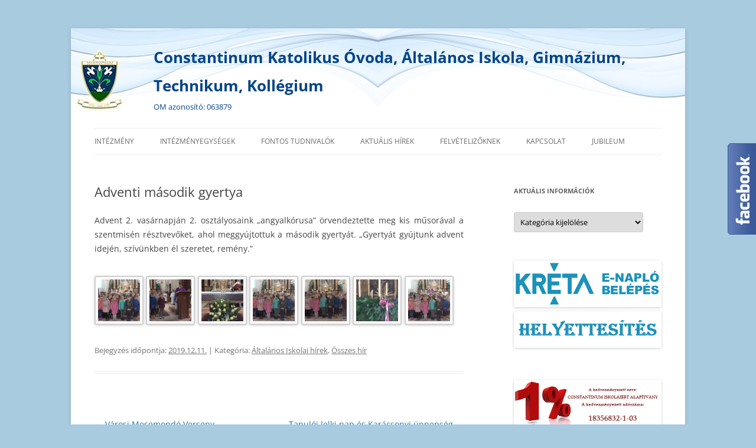

--- FILE ---
content_type: text/html; charset=UTF-8
request_url: https://constantinum.hu/adventi-masodik-gyertya/
body_size: 12340
content:
<!DOCTYPE html>
<html lang="hu">
<head>
<meta charset="UTF-8" />
<meta name="viewport" content="width=device-width, initial-scale=1.0" />
<title>Adventi második gyertya | Constantinum Katolikus Óvoda, Általános Iskola, Gimnázium, Technikum, Kollégium</title>
<link rel="profile" href="https://gmpg.org/xfn/11" />
<link rel="pingback" href="https://constantinum.hu/xmlrpc.php">
<meta name='robots' content='max-image-preview:large' />
<link rel='dns-prefetch' href='//fonts.googleapis.com' />
<link rel="alternate" type="application/rss+xml" title="Constantinum Katolikus Óvoda, Általános Iskola, Gimnázium, Technikum, Kollégium &raquo; hírcsatorna" href="https://constantinum.hu/feed/" />
<link rel="alternate" title="oEmbed (JSON)" type="application/json+oembed" href="https://constantinum.hu/wp-json/oembed/1.0/embed?url=https%3A%2F%2Fconstantinum.hu%2Fadventi-masodik-gyertya%2F" />
<link rel="alternate" title="oEmbed (XML)" type="text/xml+oembed" href="https://constantinum.hu/wp-json/oembed/1.0/embed?url=https%3A%2F%2Fconstantinum.hu%2Fadventi-masodik-gyertya%2F&#038;format=xml" />
<style id='wp-img-auto-sizes-contain-inline-css' type='text/css'>
img:is([sizes=auto i],[sizes^="auto," i]){contain-intrinsic-size:3000px 1500px}
/*# sourceURL=wp-img-auto-sizes-contain-inline-css */
</style>
<link rel='stylesheet' id='mec-select2-style-css' href='https://constantinum.hu/wp-content/plugins/modern-events-calendar-lite/assets/packages/select2/select2.min.css?ver=7.29.0' type='text/css' media='all' />
<link rel='stylesheet' id='mec-font-icons-css' href='https://constantinum.hu/wp-content/plugins/modern-events-calendar-lite/assets/css/iconfonts.css?ver=7.29.0' type='text/css' media='all' />
<link rel='stylesheet' id='mec-frontend-style-css' href='https://constantinum.hu/wp-content/plugins/modern-events-calendar-lite/assets/css/frontend.min.css?ver=7.29.0' type='text/css' media='all' />
<link rel='stylesheet' id='mec-tooltip-style-css' href='https://constantinum.hu/wp-content/plugins/modern-events-calendar-lite/assets/packages/tooltip/tooltip.css?ver=7.29.0' type='text/css' media='all' />
<link rel='stylesheet' id='mec-tooltip-shadow-style-css' href='https://constantinum.hu/wp-content/plugins/modern-events-calendar-lite/assets/packages/tooltip/tooltipster-sideTip-shadow.min.css?ver=7.29.0' type='text/css' media='all' />
<link rel='stylesheet' id='featherlight-css' href='https://constantinum.hu/wp-content/plugins/modern-events-calendar-lite/assets/packages/featherlight/featherlight.css?ver=7.29.0' type='text/css' media='all' />
<link rel='stylesheet' id='mec-google-fonts-css' href='//fonts.googleapis.com/css?family=Montserrat%3A400%2C700%7CRoboto%3A100%2C300%2C400%2C700&#038;ver=7.29.0' type='text/css' media='all' />
<link rel='stylesheet' id='mec-lity-style-css' href='https://constantinum.hu/wp-content/plugins/modern-events-calendar-lite/assets/packages/lity/lity.min.css?ver=7.29.0' type='text/css' media='all' />
<link rel='stylesheet' id='mec-general-calendar-style-css' href='https://constantinum.hu/wp-content/plugins/modern-events-calendar-lite/assets/css/mec-general-calendar.css?ver=7.29.0' type='text/css' media='all' />
<style id='wp-emoji-styles-inline-css' type='text/css'>

	img.wp-smiley, img.emoji {
		display: inline !important;
		border: none !important;
		box-shadow: none !important;
		height: 1em !important;
		width: 1em !important;
		margin: 0 0.07em !important;
		vertical-align: -0.1em !important;
		background: none !important;
		padding: 0 !important;
	}
/*# sourceURL=wp-emoji-styles-inline-css */
</style>
<style id='dominant-color-styles-inline-css' type='text/css'>
img[data-dominant-color]:not(.has-transparency) { background-color: var(--dominant-color); }
/*# sourceURL=dominant-color-styles-inline-css */
</style>
<link rel='stylesheet' id='uaf_client_css-css' href='https://constantinum.hu/wp-content/uploads/useanyfont/uaf.css?ver=1764922052' type='text/css' media='all' />
<link rel='stylesheet' id='twentytwelve-fonts-css' href='https://constantinum.hu/wp-content/themes/twentytwelve/fonts/font-open-sans.css?ver=20230328' type='text/css' media='all' />
<link rel='stylesheet' id='twentytwelve-style-css' href='https://constantinum.hu/wp-content/themes/twentytwelve/style.css?ver=20251202' type='text/css' media='all' />
<link rel='stylesheet' id='twentytwelve-block-style-css' href='https://constantinum.hu/wp-content/themes/twentytwelve/css/blocks.css?ver=20251031' type='text/css' media='all' />
<link rel='stylesheet' id='slb_core-css' href='https://constantinum.hu/wp-content/plugins/simple-lightbox/client/css/app.css?ver=2.9.4' type='text/css' media='all' />
<script type="text/javascript" src="https://constantinum.hu/wp-includes/js/jquery/jquery.min.js?ver=3.7.1" id="jquery-core-js"></script>
<script type="text/javascript" src="https://constantinum.hu/wp-includes/js/jquery/jquery-migrate.min.js?ver=3.4.1" id="jquery-migrate-js"></script>
<script type="text/javascript" src="https://constantinum.hu/wp-content/themes/twentytwelve/js/navigation.js?ver=20250303" id="twentytwelve-navigation-js" defer="defer" data-wp-strategy="defer"></script>
<link rel="https://api.w.org/" href="https://constantinum.hu/wp-json/" /><link rel="alternate" title="JSON" type="application/json" href="https://constantinum.hu/wp-json/wp/v2/posts/3675" /><link rel="EditURI" type="application/rsd+xml" title="RSD" href="https://constantinum.hu/xmlrpc.php?rsd" />
<meta name="generator" content="WordPress 6.9" />
<link rel="canonical" href="https://constantinum.hu/adventi-masodik-gyertya/" />
<link rel='shortlink' href='https://constantinum.hu/?p=3675' />
<meta name="generator" content="auto-sizes 1.7.0">
<meta name="generator" content="dominant-color-images 1.2.0">
<meta name="generator" content="performance-lab 4.0.1; plugins: auto-sizes, dominant-color-images, embed-optimizer, image-prioritizer, speculation-rules, webp-uploads">
<meta name="generator" content="webp-uploads 2.6.1">
<meta name="generator" content="speculation-rules 1.6.0">
<meta name="generator" content="optimization-detective 1.0.0-beta4; rest_api_unavailable">
<meta name="generator" content="embed-optimizer 1.0.0-beta3">
<meta name="generator" content="image-prioritizer 1.0.0-beta3">
	<style type="text/css" id="twentytwelve-header-css">
			.site-header h1 a,
		.site-header h2 {
			color: #004489;
		}
		</style>
	<style type="text/css" id="custom-background-css">
body.custom-background { background-color: #a8cbe0; }
</style>
	<link rel="icon" href="https://constantinum.hu/wp-content/uploads/2020/05/consti_favicon.ico" sizes="32x32" />
<link rel="icon" href="https://constantinum.hu/wp-content/uploads/2020/05/consti_favicon.ico" sizes="192x192" />
<link rel="apple-touch-icon" href="https://constantinum.hu/wp-content/uploads/2020/05/consti_favicon.ico" />
<meta name="msapplication-TileImage" content="https://constantinum.hu/wp-content/uploads/2020/05/consti_favicon.ico" />
		<style type="text/css" id="wp-custom-css">
			.site {
	padding: 0 24px;
	padding: 0 1.714285714rem;
	background-color: #fff;
	background-image: url("https://constantinum.hu/images/head.jpg");
   	background-repeat: no-repeat;
}

.site-header {
	padding: 25px 0;
	padding: 1.9 0;
}

.site-header h1 {
	padding: 0 0 0 100px;
}

.site-header h2 {
	padding: 0 0 0 100px;
}

.efop
{
position: fixed;
bottom: 0px;
right: 0px;
z-index:10;
}

.tamop
{
position: fixed;
top: 0px;
right: 0px;
z-index:10;
}

.keret
{
font-size: 13px;
text-align: justify;
}

.keret img
{
float:left;
margin-right: 10px;
}

.keretcim
{
font-size:16pt;
font-weight: bold;
}


label.gimi1 {
	text-align: justify;
	display: block;
	width: 95%;
	cursor: pointer;
	padding: 0.5em 1em;
	color:#fff;
	text-decoration:none;
	font-size:11pt;
	background-color:#121d2f;
	opacity:70%;
	-webkit-transition: opacity 0.5s ease-out;
	-moz-transition: opacity 0.5s ease-out;
	-o-transition: opacity 0.5s ease-out;
	transition: opacity 0.5s ease-out;
	border-radius: 7px;
	user-select: none;
}

label.gimi1:hover {
opacity:100%;
}

#myDIV1
	{
		padding:15px; background-color:#121d2f; color:#fff; text-align: justify; border-radius: 7px;
	}

label.gimi2 {
	text-align: justify;
	display: block;
	width: 95%;
	cursor: pointer;
	padding: 0.5em 1em;
	color:#fff;
	text-decoration:none;
	font-size:11pt;
	background-color:#347c3d;
	opacity:70%;
	-webkit-transition: opacity 0.5s ease-out;
	-moz-transition: opacity 0.5s ease-out;
	-o-transition: opacity 0.5s ease-out;
	transition: opacity 0.5s ease-out;
	border-radius: 7px;
	user-select: none;
}

#myDIV2
	{
		padding:15px; background-color:#347c3d; color:#fff; text-align: justify; border-radius: 7px;
	}

label.gimi2:hover {
opacity:100%;
}

label.gimi3 {
	text-align: justify;
	display: block;
	width: 95%;
	cursor: pointer;
	padding: 0.5em 1em;
	color:#fff;
	text-decoration:none;
	font-size:11pt;
	background-color:#990000;
	opacity:70%;
	-webkit-transition: opacity 0.5s ease-out;
	-moz-transition: opacity 0.5s ease-out;
	-o-transition: opacity 0.5s ease-out;
	transition: opacity 0.5s ease-out;
	border-radius: 7px;
	user-select: none;
}

#myDIV3
	{
		padding:15px; background-color:#990000; color:#fff; text-align: justify; border-radius: 7px; margin-bottom:25px;
	}

label.gimi3:hover {
opacity:100%;
}

label.gimi4 {
	text-align: justify;
	display: block;
	width: 95%;
	cursor: pointer;
	padding: 0.5em 1em;
	color:#fff;
	text-decoration:none;
	font-size:11pt;
	background-color:#660066;
	opacity:70%;
	-webkit-transition: opacity 0.5s ease-out;
	-moz-transition: opacity 0.5s ease-out;
	-o-transition: opacity 0.5s ease-out;
	transition: opacity 0.5s ease-out;
	border-radius: 7px;
	user-select: none;
}

#myDIV4
	{
		padding:15px; background-color:#660066; color:#fff; text-align: justify; border-radius: 7px; margin-bottom:25px;
	}

label.gimi4:hover {
opacity:100%;
}

label.gimi5 {
	text-align: justify;
	display: block;
	width: 95%;
	cursor: pointer;
	padding: 0.5em 1em;
	color:#fff;
	text-decoration:none;
	font-size:11pt;
	background-color:#cc3300;
	opacity:70%;
	-webkit-transition: opacity 0.5s ease-out;
	-moz-transition: opacity 0.5s ease-out;
	-o-transition: opacity 0.5s ease-out;
	transition: opacity 0.5s ease-out;
	border-radius: 7px;
	user-select: none;
}

#myDIV5
	{
		padding:15px; background-color:#cc3300; color:#fff; text-align: justify; border-radius: 7px;
	}

label.gimi5:hover {
opacity:100%;
}


label.gimi6 {
	text-align: justify;
	display: block;
	width: 95%;
	cursor: pointer;
	padding: 0.5em 1em;
	color:#fff;
	text-decoration:none;
	font-size:11pt;
	background-color:#0070c0;
	opacity:70%;
	-webkit-transition: opacity 0.5s ease-out;
	-moz-transition: opacity 0.5s ease-out;
	-o-transition: opacity 0.5s ease-out;
	transition: opacity 0.5s ease-out;
	border-radius: 7px;
	user-select: none;
}

#myDIV6
	{
		padding:15px; background-color:#0070c0; color:#fff; text-align: justify; border-radius: 7px;
	}

label.gimi6:hover {
opacity:100%;
}

label.gimi7 {
	text-align: justify;
	display: block;
	width: 95%;
	cursor: pointer;
	padding: 0.5em 1em;
	color:#fff;
	text-decoration:none;
	font-size:11pt;
	background-color:#806000;
	opacity:70%;
	-webkit-transition: opacity 0.5s ease-out;
	-moz-transition: opacity 0.5s ease-out;
	-o-transition: opacity 0.5s ease-out;
	transition: opacity 0.5s ease-out;
	border-radius: 7px;
	user-select: none;
}

#myDIV7
	{
		padding:15px; background-color:#806000; color:#fff; text-align: justify; border-radius: 7px;
	}

label.gimi7:hover {
opacity:100%;
}

label.gimi8 {
	text-align: justify;
	display: block;
	width: 95%;
	cursor: pointer;
	padding: 0.5em 1em;
	color:#fff;
	text-decoration:none;
	font-size:11pt;
	background-color:darkcyan;
	opacity:70%;
	-webkit-transition: opacity 0.5s ease-out;
	-moz-transition: opacity 0.5s ease-out;
	-o-transition: opacity 0.5s ease-out;
	transition: opacity 0.5s ease-out;
	border-radius: 7px;
	user-select: none;
}

#myDIV8
	{
		padding:15px; background-color:darkcyan; color:#fff; text-align: justify; border-radius: 7px;
	}

label.gimi8:hover {
opacity:100%;
}
		</style>
		<style>:root,::before,::after{--mec-color-skin: #40d9f1;--mec-color-skin-rgba-1: rgba(64, 217, 241, .25);--mec-color-skin-rgba-2: rgba(64, 217, 241, .5);--mec-color-skin-rgba-3: rgba(64, 217, 241, .75);--mec-color-skin-rgba-4: rgba(64, 217, 241, .11);--mec-primary-border-radius: ;--mec-secondary-border-radius: ;--mec-container-normal-width: 1196px;--mec-container-large-width: 1690px;--mec-title-color: #1e73be;--mec-title-color-hover: #002f8e;--mec-fes-main-color: #40d9f1;--mec-fes-main-color-rgba-1: rgba(64, 217, 241, 0.12);--mec-fes-main-color-rgba-2: rgba(64, 217, 241, 0.23);--mec-fes-main-color-rgba-3: rgba(64, 217, 241, 0.03);--mec-fes-main-color-rgba-4: rgba(64, 217, 241, 0.3);--mec-fes-main-color-rgba-5: rgb(64 217 241 / 7%);--mec-fes-main-color-rgba-6: rgba(64, 217, 241, 0.2);</style><style>.featherlight-content{width:950px;}</style></head>

<body class="wp-singular post-template-default single single-post postid-3675 single-format-standard custom-background wp-embed-responsive wp-theme-twentytwelve mec-theme-twentytwelve custom-font-enabled single-author">
<div id="page" class="hfeed site">
	<a class="screen-reader-text skip-link" href="#content">Kilépés a tartalomba</a>
	<header id="masthead" class="site-header">
		<hgroup>
							<h1 class="site-title"><a href="https://constantinum.hu/" rel="home" >Constantinum Katolikus Óvoda, Általános Iskola, Gimnázium, Technikum, Kollégium</a></h1>
								<h2 class="site-description">OM azonosító: 063879</h2>
					</hgroup>

		<nav id="site-navigation" class="main-navigation">
			<button class="menu-toggle">Menü</button>
			<div class="menu-fenti-menu-container"><ul id="menu-fenti-menu" class="nav-menu"><li id="menu-item-4750" class="menu-item menu-item-type-post_type menu-item-object-page menu-item-has-children menu-item-4750"><a href="https://constantinum.hu/iskolankrol/">Intézmény</a>
<ul class="sub-menu">
	<li id="menu-item-177" class="menu-item menu-item-type-post_type menu-item-object-page menu-item-177"><a href="https://constantinum.hu/iskolankrol/kezdolap/">Kezdőlap</a></li>
	<li id="menu-item-3661" class="menu-item menu-item-type-post_type menu-item-object-page menu-item-3661"><a href="https://constantinum.hu/iskolankrol/pedagogusaink/">Pedagógusaink</a></li>
	<li id="menu-item-5348" class="menu-item menu-item-type-post_type menu-item-object-page menu-item-5348"><a href="https://constantinum.hu/iskolankrol/esemenyek/">Események</a></li>
	<li id="menu-item-4751" class="menu-item menu-item-type-post_type menu-item-object-page menu-item-has-children menu-item-4751"><a href="https://constantinum.hu/iskolankrol/palyazatok/">Pályázatok</a>
	<ul class="sub-menu">
		<li id="menu-item-4744" class="menu-item menu-item-type-post_type menu-item-object-page menu-item-4744"><a href="https://constantinum.hu/iskolankrol/palyazatok/ekcp-kp-1-2021/">EKCP-KP-1-2021</a></li>
		<li id="menu-item-6172" class="menu-item menu-item-type-post_type menu-item-object-page menu-item-6172"><a href="https://constantinum.hu/iskolankrol/palyazatok/ekcp-kp-1-2023/">EKCP-KP-1-2023</a></li>
		<li id="menu-item-7289" class="menu-item menu-item-type-post_type menu-item-object-page menu-item-7289"><a href="https://constantinum.hu/iskolankrol/palyazatok/ekcp-kp-1-2024/">EKCP-KP-1-2024</a></li>
		<li id="menu-item-4830" class="menu-item menu-item-type-post_type menu-item-object-page menu-item-has-children menu-item-4830"><a href="https://constantinum.hu/iskolankrol/erasmus/">Erasmus+</a>
		<ul class="sub-menu">
			<li id="menu-item-5990" class="menu-item menu-item-type-post_type menu-item-object-page menu-item-5990"><a href="https://constantinum.hu/iskolankrol/erasmus/">ERASMUS+ 2021-2026</a></li>
			<li id="menu-item-4826" class="menu-item menu-item-type-post_type menu-item-object-page menu-item-4826"><a href="https://constantinum.hu/iskolankrol/erasmus/kiskunfelegyhaza/">Kiskunfélegyháza</a></li>
			<li id="menu-item-4828" class="menu-item menu-item-type-post_type menu-item-object-page menu-item-4828"><a href="https://constantinum.hu/iskolankrol/erasmus/lubliniec/">Lubliniec</a></li>
		</ul>
</li>
		<li id="menu-item-4743" class="menu-item menu-item-type-post_type menu-item-object-page menu-item-4743"><a href="https://constantinum.hu/iskolankrol/palyazatok/2021-evi-polonica-varietas-palyazat/">2021. évi Polonica Varietas pályázat</a></li>
		<li id="menu-item-4746" class="menu-item menu-item-type-post_type menu-item-object-page menu-item-4746"><a href="https://constantinum.hu/iskolankrol/palyazatok/hatartalanul/">HATÁRTALANUL</a></li>
		<li id="menu-item-4752" class="menu-item menu-item-type-post_type menu-item-object-page menu-item-4752"><a href="https://constantinum.hu/iskolankrol/palyazatok/keop-4-9-0/">KEOP 4.9.0</a></li>
		<li id="menu-item-4754" class="menu-item menu-item-type-post_type menu-item-object-page menu-item-4754"><a href="https://constantinum.hu/iskolankrol/palyazatok/keop-4-10-0a12-2013-0529/">KEOP-4.10.0/A/12-2013-0529</a></li>
		<li id="menu-item-4753" class="menu-item menu-item-type-post_type menu-item-object-page menu-item-4753"><a href="https://constantinum.hu/iskolankrol/palyazatok/keop-5-1-0/">Keop 5.1.0</a></li>
		<li id="menu-item-4756" class="menu-item menu-item-type-post_type menu-item-object-page menu-item-4756"><a href="https://constantinum.hu/iskolankrol/palyazatok/tisztan-szertelenul/">Tisztán szertelenül</a></li>
		<li id="menu-item-4757" class="menu-item menu-item-type-post_type menu-item-object-page menu-item-4757"><a href="https://constantinum.hu/iskolankrol/palyazatok/tamop-3-1-4-c-14-2015/">TÁMOP-3.1.4.C-14-2015-0103</a></li>
		<li id="menu-item-4737" class="menu-item menu-item-type-post_type menu-item-object-page menu-item-4737"><a href="https://constantinum.hu/iskolankrol/palyazatok/efop-1-3-7-17-2017/">EFOP 1.3.7-17-2017</a></li>
		<li id="menu-item-4745" class="menu-item menu-item-type-post_type menu-item-object-page menu-item-has-children menu-item-4745"><a href="https://constantinum.hu/iskolankrol/palyazatok/bethlen-gabor-alapkezelo-zrt-egyhazi-tamogatasok/">Bethlen Gábor Alapkezelő Zrt. – egyházi támogatások</a>
		<ul class="sub-menu">
			<li id="menu-item-4747" class="menu-item menu-item-type-post_type menu-item-object-page menu-item-4747"><a href="https://constantinum.hu/iskolankrol/palyazatok/bethlen-gabor-alapkezelo-zrt-egyhazi-tamogatasok/hercegszanto/">Hercegszántó</a></li>
			<li id="menu-item-4748" class="menu-item menu-item-type-post_type menu-item-object-page menu-item-4748"><a href="https://constantinum.hu/iskolankrol/palyazatok/bethlen-gabor-alapkezelo-zrt-egyhazi-tamogatasok/roma/">Róma</a></li>
		</ul>
</li>
	</ul>
</li>
	<li id="menu-item-5997" class="menu-item menu-item-type-post_type menu-item-object-page menu-item-5997"><a href="https://constantinum.hu/iskolankrol/intezmeny-tamogatasa-szja-1/">SZJA 1%</a></li>
</ul>
</li>
<li id="menu-item-249" class="menu-item menu-item-type-post_type menu-item-object-page menu-item-has-children menu-item-249"><a href="https://constantinum.hu/tagintezmenyek/">Intézményegységek</a>
<ul class="sub-menu">
	<li id="menu-item-250" class="menu-item menu-item-type-post_type menu-item-object-page menu-item-has-children menu-item-250"><a href="https://constantinum.hu/tagintezmenyek/ovoda/">Óvoda</a>
	<ul class="sub-menu">
		<li id="menu-item-418" class="menu-item menu-item-type-post_type menu-item-object-page menu-item-418"><a href="https://constantinum.hu/tagintezmenyek/ovoda/bemutatkozo/">Bemutatkozó</a></li>
		<li id="menu-item-433" class="menu-item menu-item-type-post_type menu-item-object-page menu-item-433"><a href="https://constantinum.hu/tagintezmenyek/ovoda/dolgozoink/">Dolgozóink</a></li>
		<li id="menu-item-4792" class="menu-item menu-item-type-custom menu-item-object-custom menu-item-4792"><a target="_blank" href="https://1drv.ms/f/c/b6d84fea24b608e6/EosgT2_SylBOrOqLZUEYHMsBqEa-lK-m5TsZZEbLFXZrbA?e=CQ3XVz">Képek</a></li>
		<li id="menu-item-426" class="menu-item menu-item-type-post_type menu-item-object-page menu-item-426"><a href="https://constantinum.hu/tagintezmenyek/ovoda/csoportok/">Csoportok</a></li>
		<li id="menu-item-427" class="menu-item menu-item-type-post_type menu-item-object-page menu-item-427"><a href="https://constantinum.hu/tagintezmenyek/ovoda/napirend/">Napirend</a></li>
		<li id="menu-item-440" class="menu-item menu-item-type-post_type menu-item-object-page menu-item-440"><a href="https://constantinum.hu/tagintezmenyek/ovoda/dokumentumok/">Dokumentumok</a></li>
	</ul>
</li>
	<li id="menu-item-251" class="menu-item menu-item-type-post_type menu-item-object-page menu-item-has-children menu-item-251"><a href="https://constantinum.hu/tagintezmenyek/altalanos-iskola/">Általános Iskola</a>
	<ul class="sub-menu">
		<li id="menu-item-252" class="menu-item menu-item-type-post_type menu-item-object-page menu-item-252"><a href="https://constantinum.hu/tagintezmenyek/altalanos-iskola/bemutatkozo/">Bemutatkozó</a></li>
		<li id="menu-item-457" class="menu-item menu-item-type-post_type menu-item-object-page menu-item-457"><a href="https://constantinum.hu/tagintezmenyek/altalanos-iskola/osztalyok/">Osztályok</a></li>
		<li id="menu-item-5233" class="menu-item menu-item-type-taxonomy menu-item-object-category menu-item-5233"><a href="https://constantinum.hu/category/altalanos-iskola-versenyek/">Versenyeredmények</a></li>
		<li id="menu-item-254" class="menu-item menu-item-type-post_type menu-item-object-page menu-item-254"><a href="https://constantinum.hu/tagintezmenyek/altalanos-iskola/gyumolcs-program/">Gyümölcs program</a></li>
	</ul>
</li>
	<li id="menu-item-255" class="menu-item menu-item-type-post_type menu-item-object-page menu-item-has-children menu-item-255"><a href="https://constantinum.hu/tagintezmenyek/gimnazium/">Gimnázium és technikum</a>
	<ul class="sub-menu">
		<li id="menu-item-493" class="menu-item menu-item-type-post_type menu-item-object-page menu-item-493"><a href="https://constantinum.hu/tagintezmenyek/gimnazium/bemutatkozo/">Bemutatkozó</a></li>
		<li id="menu-item-505" class="menu-item menu-item-type-post_type menu-item-object-page menu-item-505"><a href="https://constantinum.hu/tagintezmenyek/gimnazium/osztalyok/">Osztályok</a></li>
		<li id="menu-item-6039" class="menu-item menu-item-type-taxonomy menu-item-object-category menu-item-6039"><a href="https://constantinum.hu/category/kozepiskolai-hirek/">Programok</a></li>
	</ul>
</li>
	<li id="menu-item-256" class="menu-item menu-item-type-post_type menu-item-object-page menu-item-has-children menu-item-256"><a href="https://constantinum.hu/tagintezmenyek/kollegium/">Kollégium</a>
	<ul class="sub-menu">
		<li id="menu-item-509" class="menu-item menu-item-type-post_type menu-item-object-page menu-item-509"><a href="https://constantinum.hu/tagintezmenyek/kollegium/bemutatkozo/">Bemutatkozó</a></li>
		<li id="menu-item-536" class="menu-item menu-item-type-post_type menu-item-object-page menu-item-536"><a href="https://constantinum.hu/tagintezmenyek/kollegium/neveloink/">Nevelőink</a></li>
		<li id="menu-item-1980" class="menu-item menu-item-type-taxonomy menu-item-object-category menu-item-1980"><a href="https://constantinum.hu/category/kollegiumi-hirek/">Programok</a></li>
	</ul>
</li>
	<li id="menu-item-257" class="menu-item menu-item-type-post_type menu-item-object-page menu-item-has-children menu-item-257"><a href="https://constantinum.hu/tagintezmenyek/sportcentrum/">Sportcentrum</a>
	<ul class="sub-menu">
		<li id="menu-item-452" class="menu-item menu-item-type-post_type menu-item-object-page menu-item-452"><a href="https://constantinum.hu/tagintezmenyek/sportcentrum/informaciok/">Információk</a></li>
		<li id="menu-item-4799" class="menu-item menu-item-type-custom menu-item-object-custom menu-item-4799"><a target="_blank" href="https://1drv.ms/f/s!AuYItiTqT9i2gvJYpI_sl6lWaXm8vg?e=Gavhal">Képek</a></li>
	</ul>
</li>
</ul>
</li>
<li id="menu-item-4758" class="menu-item menu-item-type-post_type menu-item-object-page menu-item-has-children menu-item-4758"><a href="https://constantinum.hu/fontos-tudnivalok/">Fontos tudnivalók</a>
<ul class="sub-menu">
	<li id="menu-item-178" class="menu-item menu-item-type-post_type menu-item-object-page menu-item-178"><a href="https://constantinum.hu/fontos-tudnivalok/dokumentumok/">Dokumentumok</a></li>
	<li id="menu-item-4773" class="menu-item menu-item-type-custom menu-item-object-custom menu-item-4773"><a target="_blank" href="https://consti.edupage.org/timetable/">Órarend</a></li>
	<li id="menu-item-4774" class="menu-item menu-item-type-post_type menu-item-object-page menu-item-4774"><a href="https://constantinum.hu/fontos-tudnivalok/csengetesi-rend/">Csengetési rend</a></li>
	<li id="menu-item-4775" class="menu-item menu-item-type-post_type menu-item-object-page menu-item-4775"><a href="https://constantinum.hu/fontos-tudnivalok/tanaraink-fogadoorai/">Tanáraink fogadóórái</a></li>
	<li id="menu-item-4772" class="menu-item menu-item-type-post_type menu-item-object-page menu-item-4772"><a href="https://constantinum.hu/fontos-tudnivalok/heti-menza/">Heti menza</a></li>
	<li id="menu-item-4931" class="menu-item menu-item-type-custom menu-item-object-custom menu-item-4931"><a target="_blank" href="http://94.199.48.18/sziren_1053.htm">Könyvtári katalógus</a></li>
	<li id="menu-item-4776" class="menu-item menu-item-type-post_type menu-item-object-page menu-item-4776"><a href="https://constantinum.hu/fontos-tudnivalok/ecdl/">ICDL</a></li>
</ul>
</li>
<li id="menu-item-3517" class="menu-item menu-item-type-custom menu-item-object-custom menu-item-has-children menu-item-3517"><a href="https://constantinum.hu/aktualis/">Aktuális hírek</a>
<ul class="sub-menu">
	<li id="menu-item-7644" class="menu-item menu-item-type-taxonomy menu-item-object-category current-post-ancestor current-menu-parent current-post-parent menu-item-7644"><a href="https://constantinum.hu/category/osszes-hir/">Összes hír</a></li>
	<li id="menu-item-7649" class="menu-item menu-item-type-taxonomy menu-item-object-category menu-item-7649"><a href="https://constantinum.hu/category/fontos/">FONTOS</a></li>
	<li id="menu-item-7648" class="menu-item menu-item-type-taxonomy menu-item-object-category menu-item-7648"><a href="https://constantinum.hu/category/ovodai-hirek/">Óvodai hírek</a></li>
	<li id="menu-item-7645" class="menu-item menu-item-type-taxonomy menu-item-object-category current-post-ancestor current-menu-parent current-post-parent menu-item-7645"><a href="https://constantinum.hu/category/altalanos-iskolai-hirek/">Általános Iskolai hírek</a></li>
	<li id="menu-item-7646" class="menu-item menu-item-type-taxonomy menu-item-object-category menu-item-7646"><a href="https://constantinum.hu/category/kozepiskolai-hirek/">Középiskolai hírek</a></li>
	<li id="menu-item-7647" class="menu-item menu-item-type-taxonomy menu-item-object-category menu-item-7647"><a href="https://constantinum.hu/category/kollegiumi-hirek/">Kollégiumi hírek</a></li>
</ul>
</li>
<li id="menu-item-1205" class="menu-item menu-item-type-post_type menu-item-object-page menu-item-has-children menu-item-1205"><a href="https://constantinum.hu/felvetelizoknek/">Felvételizőknek</a>
<ul class="sub-menu">
	<li id="menu-item-1260" class="menu-item menu-item-type-post_type menu-item-object-page menu-item-1260"><a href="https://constantinum.hu/felvetelizoknek/altalanos-iskolankba-felvetelizoknek/">Általános Iskolánkba felvételizőknek</a></li>
	<li id="menu-item-1261" class="menu-item menu-item-type-post_type menu-item-object-page menu-item-home menu-item-1261"><a href="https://constantinum.hu/">Középiskolánkba felvételizőknek</a></li>
</ul>
</li>
<li id="menu-item-342" class="menu-item menu-item-type-post_type menu-item-object-page menu-item-342"><a href="https://constantinum.hu/kapcsolat/">Kapcsolat</a></li>
<li id="menu-item-7512" class="menu-item menu-item-type-post_type menu-item-object-page menu-item-has-children menu-item-7512"><a href="https://constantinum.hu/jubileum/">Jubileum</a>
<ul class="sub-menu">
	<li id="menu-item-7516" class="menu-item menu-item-type-post_type menu-item-object-page menu-item-7516"><a href="https://constantinum.hu/jubileum/kozepiskola-25-ev/">Középiskola 25 év</a></li>
</ul>
</li>
</ul></div>		</nav><!-- #site-navigation -->

			</header><!-- #masthead -->

	<div id="main" class="wrapper">

	<div id="primary" class="site-content">
		<div id="content" role="main">

			
				
	<article id="post-3675" class="post-3675 post type-post status-publish format-standard hentry category-altalanos-iskolai-hirek category-osszes-hir">
				<header class="entry-header">
			
						<h1 class="entry-title">Adventi második gyertya</h1>
								</header><!-- .entry-header -->

				<div class="entry-content">
			<p style="text-align: justify;">Advent 2. vasárnapján 2. osztályosaink &#8222;angyalkórusa&#8221; örvendeztette meg kis műsorával a szentmisén résztvevőket, ahol meggyújtottuk a második gyertyát. &#8222;Gyertyát gyújtunk advent idején, szívünkben él szeretet, remény.&#8221;</p>

		<style type="text/css">
			#gallery-1 {
				margin: auto;
			}
			#gallery-1 .gallery-item {
				float: left;
				margin-top: 10px;
				text-align: center;
				width: 14%;
			}
			#gallery-1 img {
				border: 2px solid #cfcfcf;
			}
			#gallery-1 .gallery-caption {
				margin-left: 0;
			}
			/* see gallery_shortcode() in wp-includes/media.php */
		</style>
		<div id='gallery-1' class='gallery galleryid-3675 gallery-columns-7 gallery-size-thumbnail'><dl class='gallery-item'>
			<dt class='gallery-icon landscape'>
				<a href="https://constantinum.hu/wp-content/uploads/2019/12/78682446_551995415359717_6735715013232689152_n.jpg" data-slb-active="1" data-slb-asset="1920463743" data-slb-internal="0" data-slb-group="3675"><img decoding="async" width="150" height="150" src="https://constantinum.hu/wp-content/uploads/2019/12/78682446_551995415359717_6735715013232689152_n-150x150.jpg" class="attachment-thumbnail size-thumbnail" alt="" /></a>
			</dt></dl><dl class='gallery-item'>
			<dt class='gallery-icon portrait'>
				<a href="https://constantinum.hu/wp-content/uploads/2019/12/78530463_778399545898718_3264206854703546368_n.jpg" data-slb-active="1" data-slb-asset="541762097" data-slb-internal="0" data-slb-group="3675"><img decoding="async" width="150" height="150" src="https://constantinum.hu/wp-content/uploads/2019/12/78530463_778399545898718_3264206854703546368_n-150x150.jpg" class="attachment-thumbnail size-thumbnail" alt="" /></a>
			</dt></dl><dl class='gallery-item'>
			<dt class='gallery-icon portrait'>
				<a href="https://constantinum.hu/wp-content/uploads/2019/12/78864041_550730025505654_4017920933082693632_n.jpg" data-slb-active="1" data-slb-asset="483759543" data-slb-internal="0" data-slb-group="3675"><img decoding="async" width="150" height="150" src="https://constantinum.hu/wp-content/uploads/2019/12/78864041_550730025505654_4017920933082693632_n-150x150.jpg" class="attachment-thumbnail size-thumbnail" alt="" /></a>
			</dt></dl><dl class='gallery-item'>
			<dt class='gallery-icon landscape'>
				<a href="https://constantinum.hu/wp-content/uploads/2019/12/79233852_989244821433024_1159905787150073856_n.jpg" data-slb-active="1" data-slb-asset="909004959" data-slb-internal="0" data-slb-group="3675"><img loading="lazy" decoding="async" width="150" height="150" src="https://constantinum.hu/wp-content/uploads/2019/12/79233852_989244821433024_1159905787150073856_n-150x150.jpg" class="attachment-thumbnail size-thumbnail" alt="" /></a>
			</dt></dl><dl class='gallery-item'>
			<dt class='gallery-icon landscape'>
				<a href="https://constantinum.hu/wp-content/uploads/2019/12/79328082_1718845894913425_2922514864544940032_n.jpg" data-slb-active="1" data-slb-asset="1484952630" data-slb-internal="0" data-slb-group="3675"><img loading="lazy" decoding="async" width="150" height="150" src="https://constantinum.hu/wp-content/uploads/2019/12/79328082_1718845894913425_2922514864544940032_n-150x150.jpg" class="attachment-thumbnail size-thumbnail" alt="" /></a>
			</dt></dl><dl class='gallery-item'>
			<dt class='gallery-icon portrait'>
				<a href="https://constantinum.hu/wp-content/uploads/2019/12/79469235_811024776034535_1120890055125106688_n.jpg" data-slb-active="1" data-slb-asset="697245858" data-slb-internal="0" data-slb-group="3675"><img loading="lazy" decoding="async" width="150" height="150" src="https://constantinum.hu/wp-content/uploads/2019/12/79469235_811024776034535_1120890055125106688_n-150x150.jpg" class="attachment-thumbnail size-thumbnail" alt="" /></a>
			</dt></dl><dl class='gallery-item'>
			<dt class='gallery-icon landscape'>
				<a href="https://constantinum.hu/wp-content/uploads/2019/12/80014821_789198118225095_720051576412045312_n.jpg" data-slb-active="1" data-slb-asset="139203590" data-slb-internal="0" data-slb-group="3675"><img loading="lazy" decoding="async" width="150" height="150" src="https://constantinum.hu/wp-content/uploads/2019/12/80014821_789198118225095_720051576412045312_n-150x150.jpg" class="attachment-thumbnail size-thumbnail" alt="" /></a>
			</dt></dl><br style="clear: both" />
		</div>

					</div><!-- .entry-content -->
		
		<footer class="entry-meta">
			<span class="by-author">Szerző: <span class="author vcard"><a class="url fn n" href="https://constantinum.hu/author/zoli/" title="Zoli bejegyzései" rel="author">Zoli</a></span></span> Bejegyzés időpontja: <a href="https://constantinum.hu/adventi-masodik-gyertya/" title="07:16" rel="bookmark"><time class="entry-date" datetime="2019-12-11T07:16:15+01:00">2019.12.11.</time></a> | Kategória: <a href="https://constantinum.hu/category/altalanos-iskolai-hirek/" rel="category tag">Általános Iskolai hírek</a>, <a href="https://constantinum.hu/category/osszes-hir/" rel="category tag">Összes hír</a> 								</footer><!-- .entry-meta -->
	</article><!-- #post -->

				<nav class="nav-single">
					<h3 class="assistive-text">Bejegyzés navigáció</h3>
					<span class="nav-previous"><a href="https://constantinum.hu/varosi-mesemondo-verseny/" rel="prev"><span class="meta-nav">&larr;</span> Városi Mesemondó Verseny</a></span>
					<span class="nav-next"><a href="https://constantinum.hu/tanuloi-lelki-nap-es-karacsonyi-unnepseg/" rel="next">Tanulói lelki nap és Karácsonyi ünnepség <span class="meta-nav">&rarr;</span></a></span>
				</nav><!-- .nav-single -->

				
			
		</div><!-- #content -->
	</div><!-- #primary -->


			<div id="secondary" class="widget-area" role="complementary">
			<aside id="categories-2" class="widget widget_categories"><h3 class="widget-title">Aktuális információk</h3><form action="https://constantinum.hu" method="get"><label class="screen-reader-text" for="cat">Aktuális információk</label><select  name='cat' id='cat' class='postform'>
	<option value='-1'>Kategória kijelölése</option>
	<option class="level-0" value="33">Általános Iskola versenyek&nbsp;&nbsp;(16)</option>
	<option class="level-0" value="22">Általános Iskolai hírek&nbsp;&nbsp;(203)</option>
	<option class="level-0" value="58">FONTOS&nbsp;&nbsp;(4)</option>
	<option class="level-0" value="27">Kollégiumi hírek&nbsp;&nbsp;(132)</option>
	<option class="level-0" value="18">Középiskolai hírek&nbsp;&nbsp;(156)</option>
	<option class="level-0" value="24">Összes hír&nbsp;&nbsp;(350)</option>
	<option class="level-0" value="26">Óvodai hírek&nbsp;&nbsp;(23)</option>
</select>
</form><script type="text/javascript">
/* <![CDATA[ */

( ( dropdownId ) => {
	const dropdown = document.getElementById( dropdownId );
	function onSelectChange() {
		setTimeout( () => {
			if ( 'escape' === dropdown.dataset.lastkey ) {
				return;
			}
			if ( dropdown.value && parseInt( dropdown.value ) > 0 && dropdown instanceof HTMLSelectElement ) {
				dropdown.parentElement.submit();
			}
		}, 250 );
	}
	function onKeyUp( event ) {
		if ( 'Escape' === event.key ) {
			dropdown.dataset.lastkey = 'escape';
		} else {
			delete dropdown.dataset.lastkey;
		}
	}
	function onClick() {
		delete dropdown.dataset.lastkey;
	}
	dropdown.addEventListener( 'keyup', onKeyUp );
	dropdown.addEventListener( 'click', onClick );
	dropdown.addEventListener( 'change', onSelectChange );
})( "cat" );

//# sourceURL=WP_Widget_Categories%3A%3Awidget
/* ]]> */
</script>
</aside><aside id="text-2" class="widget widget_text">			<div class="textwidget"><div align="center">
<a href="https://constantinum.e-kreta.hu/Adminisztracio/Login" target="_blank">
<img src="https://constantinum.hu/images/kreta1.jpg" alt="Home" border="0" 
    onmouseover="this.src='https://constantinum.hu/images/kreta2.jpg';" 
    onmouseout="this.src='https://constantinum.hu/images/kreta1.jpg';" />
</a></div>

<div align="center">
<a href="https://consti.edupage.org/substitution/" target="_blank">
<img src="https://constantinum.hu/images/hely1.jpg" alt="Home" border="0" 
    onmouseover="this.src='https://constantinum.hu/images/hely2.jpg';" 
    onmouseout="this.src='https://constantinum.hu/images/hely1.jpg';" />
</a></div></div>
		</aside><aside id="text-11" class="widget widget_text">			<div class="textwidget"><p><a href="https://constantinum.hu/iskolankrol/intezmeny-tamogatasa-szja-1/" target="_blank"><img decoding="async" src="https://constantinum.hu/wp-content/uploads/2024/04/szja1.jpg" /></a></p>
</div>
		</aside><aside id="text-4" class="widget widget_text">			<div class="textwidget"><div align="center">
<a href="https://constantinum.hu/iskolai-elet/erasmus/">
<img src="https://constantinum.hu/images/erasmus.jpg" />
</a></div></div>
		</aside><aside id="text-7" class="widget widget_text">			<div class="textwidget"><p><a href="https://www.languagecert.hu/" target="blank"><img decoding="async" src="https://constantinum.hu/wp-content/uploads/2023/01/LanguageCert_vizsgahely_logo-scaled.jpg" /></a></p>
<p><a href="https://constantinum.hu/palyazatok/hatartalanul" target="blank"><img decoding="async" src="https://constantinum.hu/images/hatartalanul.jpg" /></a></p>
</div>
		</aside><aside id="text-12" class="widget widget_text">			<div class="textwidget"><p><a href="https://constantinum.hu/richter-gedeon-nyrt-centenariumi-alapitvany-palyazat/" target="_blank"><img decoding="async" src="https://constantinum.hu/images/rglogo.png"/></a></p>
</div>
		</aside><aside id="text-10" class="widget widget_text">			<div class="textwidget"><p><a href="https://kadetprogram.hu" target="_blank"><br />
<img decoding="async" src="https://constantinum.hu/images/kadetprogram.png" /><br />
</a></p>
</div>
		</aside><aside id="text-5" class="widget widget_text">			<div class="textwidget"><a title= "Iskolánk részt vesz az európai közösség pénzügyi támogatásával finanszírozott európai iskolagyümölcs-programban" href="http://iskola-alma.hu" target="_blank"><img src="https://constantinum.hu/wp-content/uploads/2016/05/igypl.jpg"/>
<br />Iskolánk részt vesz az európai közösség pénzügyi támogatásával finanszírozott európai iskolagyümölcs-programban</a></div>
		</aside>		</div><!-- #secondary -->
		</div><!-- #main .wrapper -->
	<footer id="colophon" role="contentinfo">
		<div class="site-info">
									<a href="https://hu.wordpress.org/" class="imprint" title="Szemantikus személyes publikációs platform">
				Proudly powered by WordPress			</a>
		</div><!-- .site-info -->
	</footer><!-- #colophon -->
</div><!-- #page -->

<script type="speculationrules">
{"prerender":[{"source":"document","where":{"and":[{"href_matches":"/*"},{"not":{"href_matches":["/wp-*.php","/wp-admin/*","/wp-content/uploads/*","/wp-content/*","/wp-content/plugins/*","/wp-content/themes/twentytwelve/*","/*\\?(.+)"]}},{"not":{"selector_matches":"a[rel~=\"nofollow\"]"}},{"not":{"selector_matches":".no-prerender, .no-prerender a"}},{"not":{"selector_matches":".no-prefetch, .no-prefetch a"}}]},"eagerness":"moderate"}]}
</script>
    <script type="text/javascript">
      if (jQuery("ul li.page_item:has(ul.children)").length > 0) {
        jQuery("ul li.page_item:has(ul.children)").hover(function () {
          jQuery(this).children("a").removeAttr('href');
          jQuery(this).children("a").css('cursor', 'default');
          jQuery(this).children("a").click(function () {
            return false;
          });
        });
      }	else if (jQuery("ul li.menu-item:has(ul.sub-menu)").length > 0) {
        jQuery("ul li.menu-item:has(ul.sub-menu)").hover(function () {
          jQuery(this).children("a").removeAttr('href');
          jQuery(this).children("a").css('cursor', 'default');
          jQuery(this).children("a").click(function () {
            return false;
          });
        });
      }
    </script> <script type="text/javascript" src="https://constantinum.hu/wp-includes/js/jquery/ui/core.min.js?ver=1.13.3" id="jquery-ui-core-js"></script>
<script type="text/javascript" src="https://constantinum.hu/wp-includes/js/jquery/ui/datepicker.min.js?ver=1.13.3" id="jquery-ui-datepicker-js"></script>
<script type="text/javascript" id="jquery-ui-datepicker-js-after">
/* <![CDATA[ */
jQuery(function(jQuery){jQuery.datepicker.setDefaults({"closeText":"Bez\u00e1r\u00e1s","currentText":"Ma","monthNames":["janu\u00e1r","febru\u00e1r","m\u00e1rcius","\u00e1prilis","m\u00e1jus","j\u00fanius","j\u00falius","augusztus","szeptember","okt\u00f3ber","november","december"],"monthNamesShort":["jan","febr","m\u00e1rc","\u00e1pr","m\u00e1j","j\u00fan","j\u00fal","aug","szept","okt","nov","dec"],"nextText":"K\u00f6vetkez\u0151","prevText":"El\u0151z\u0151","dayNames":["vas\u00e1rnap","h\u00e9tf\u0151","kedd","szerda","cs\u00fct\u00f6rt\u00f6k","p\u00e9ntek","szombat"],"dayNamesShort":["vas","h\u00e9t","ked","sze","cs\u00fc","p\u00e9n","szo"],"dayNamesMin":["v","h","K","s","c","p","s"],"dateFormat":"yy.mm.dd.","firstDay":1,"isRTL":false});});
//# sourceURL=jquery-ui-datepicker-js-after
/* ]]> */
</script>
<script type="text/javascript" src="https://constantinum.hu/wp-content/plugins/modern-events-calendar-lite/assets/js/jquery.typewatch.js?ver=7.29.0" id="mec-typekit-script-js"></script>
<script type="text/javascript" src="https://constantinum.hu/wp-content/plugins/modern-events-calendar-lite/assets/packages/featherlight/featherlight.js?ver=7.29.0" id="featherlight-js"></script>
<script type="text/javascript" src="https://constantinum.hu/wp-content/plugins/modern-events-calendar-lite/assets/packages/select2/select2.full.min.js?ver=7.29.0" id="mec-select2-script-js"></script>
<script type="text/javascript" src="https://constantinum.hu/wp-content/plugins/modern-events-calendar-lite/assets/js/mec-general-calendar.js?ver=7.29.0" id="mec-general-calendar-script-js"></script>
<script type="text/javascript" src="https://constantinum.hu/wp-content/plugins/modern-events-calendar-lite/assets/packages/tooltip/tooltip.js?ver=7.29.0" id="mec-tooltip-script-js"></script>
<script type="text/javascript" id="mec-frontend-script-js-extra">
/* <![CDATA[ */
var mecdata = {"day":"nap","days":"napok","hour":"\u00f3ra","hours":"\u00f3r\u00e1k","minute":"perc","minutes":"percek","second":"m\u00e1sodperc","seconds":"m\u00e1sodpercek","next":"K\u00f6vetkez\u0151","prev":"El\u0151z\u0151","elementor_edit_mode":"no","recapcha_key":"","ajax_url":"https://constantinum.hu/wp-admin/admin-ajax.php","fes_nonce":"7ad3ca45c6","fes_thankyou_page_time":"2000","fes_upload_nonce":"04ceffd710","current_year":"2026","current_month":"01","datepicker_format":"yy.mm.dd&Y.m.d","sf_update_url":"0"};
var mecdata = {"day":"nap","days":"napok","hour":"\u00f3ra","hours":"\u00f3r\u00e1k","minute":"perc","minutes":"percek","second":"m\u00e1sodperc","seconds":"m\u00e1sodpercek","next":"K\u00f6vetkez\u0151","prev":"El\u0151z\u0151","elementor_edit_mode":"no","recapcha_key":"","ajax_url":"https://constantinum.hu/wp-admin/admin-ajax.php","fes_nonce":"7ad3ca45c6","fes_thankyou_page_time":"2000","fes_upload_nonce":"04ceffd710","current_year":"2026","current_month":"01","datepicker_format":"yy.mm.dd&Y.m.d","sf_update_url":"0"};
//# sourceURL=mec-frontend-script-js-extra
/* ]]> */
</script>
<script type="text/javascript" src="https://constantinum.hu/wp-content/plugins/modern-events-calendar-lite/assets/js/frontend.js?ver=7.29.0" id="mec-frontend-script-js"></script>
<script type="text/javascript" src="https://constantinum.hu/wp-content/plugins/modern-events-calendar-lite/assets/js/events.js?ver=7.29.0" id="mec-events-script-js"></script>
<script type="text/javascript" src="https://constantinum.hu/wp-content/plugins/modern-events-calendar-lite/assets/packages/lity/lity.min.js?ver=7.29.0" id="mec-lity-script-js"></script>
<script type="text/javascript" src="https://constantinum.hu/wp-content/plugins/modern-events-calendar-lite/assets/packages/colorbrightness/colorbrightness.min.js?ver=7.29.0" id="mec-colorbrightness-script-js"></script>
<script type="text/javascript" src="https://constantinum.hu/wp-content/plugins/modern-events-calendar-lite/assets/packages/owl-carousel/owl.carousel.min.js?ver=7.29.0" id="mec-owl-carousel-script-js"></script>
<script type="text/javascript" id="aspexi-facebook-like-box-js-extra">
/* <![CDATA[ */
var aflb = {"slideon":"hover","placement":"right","width":"245","ismobile":""};
//# sourceURL=aspexi-facebook-like-box-js-extra
/* ]]> */
</script>
<script type="text/javascript" src="https://constantinum.hu/wp-content/plugins/aspexi-facebook-like-box/js/aflb.js?ver=6.9" id="aspexi-facebook-like-box-js"></script>
<script type="text/javascript" src="https://constantinum.hu/wp-content/plugins/simple-lightbox/client/js/prod/lib.core.js?ver=2.9.4" id="slb_core-js"></script>
<script type="text/javascript" src="https://constantinum.hu/wp-content/plugins/simple-lightbox/client/js/prod/lib.view.js?ver=2.9.4" id="slb_view-js"></script>
<script type="text/javascript" src="https://constantinum.hu/wp-content/plugins/simple-lightbox/themes/baseline/js/prod/client.js?ver=2.9.4" id="slb-asset-slb_baseline-base-js"></script>
<script type="text/javascript" src="https://constantinum.hu/wp-content/plugins/simple-lightbox/themes/default/js/prod/client.js?ver=2.9.4" id="slb-asset-slb_default-base-js"></script>
<script type="text/javascript" src="https://constantinum.hu/wp-content/plugins/simple-lightbox/template-tags/item/js/prod/tag.item.js?ver=2.9.4" id="slb-asset-item-base-js"></script>
<script type="text/javascript" src="https://constantinum.hu/wp-content/plugins/simple-lightbox/template-tags/ui/js/prod/tag.ui.js?ver=2.9.4" id="slb-asset-ui-base-js"></script>
<script type="text/javascript" src="https://constantinum.hu/wp-content/plugins/simple-lightbox/content-handlers/image/js/prod/handler.image.js?ver=2.9.4" id="slb-asset-image-base-js"></script>
<script id="wp-emoji-settings" type="application/json">
{"baseUrl":"https://s.w.org/images/core/emoji/17.0.2/72x72/","ext":".png","svgUrl":"https://s.w.org/images/core/emoji/17.0.2/svg/","svgExt":".svg","source":{"concatemoji":"https://constantinum.hu/wp-includes/js/wp-emoji-release.min.js?ver=6.9"}}
</script>
<script type="module">
/* <![CDATA[ */
/*! This file is auto-generated */
const a=JSON.parse(document.getElementById("wp-emoji-settings").textContent),o=(window._wpemojiSettings=a,"wpEmojiSettingsSupports"),s=["flag","emoji"];function i(e){try{var t={supportTests:e,timestamp:(new Date).valueOf()};sessionStorage.setItem(o,JSON.stringify(t))}catch(e){}}function c(e,t,n){e.clearRect(0,0,e.canvas.width,e.canvas.height),e.fillText(t,0,0);t=new Uint32Array(e.getImageData(0,0,e.canvas.width,e.canvas.height).data);e.clearRect(0,0,e.canvas.width,e.canvas.height),e.fillText(n,0,0);const a=new Uint32Array(e.getImageData(0,0,e.canvas.width,e.canvas.height).data);return t.every((e,t)=>e===a[t])}function p(e,t){e.clearRect(0,0,e.canvas.width,e.canvas.height),e.fillText(t,0,0);var n=e.getImageData(16,16,1,1);for(let e=0;e<n.data.length;e++)if(0!==n.data[e])return!1;return!0}function u(e,t,n,a){switch(t){case"flag":return n(e,"\ud83c\udff3\ufe0f\u200d\u26a7\ufe0f","\ud83c\udff3\ufe0f\u200b\u26a7\ufe0f")?!1:!n(e,"\ud83c\udde8\ud83c\uddf6","\ud83c\udde8\u200b\ud83c\uddf6")&&!n(e,"\ud83c\udff4\udb40\udc67\udb40\udc62\udb40\udc65\udb40\udc6e\udb40\udc67\udb40\udc7f","\ud83c\udff4\u200b\udb40\udc67\u200b\udb40\udc62\u200b\udb40\udc65\u200b\udb40\udc6e\u200b\udb40\udc67\u200b\udb40\udc7f");case"emoji":return!a(e,"\ud83e\u1fac8")}return!1}function f(e,t,n,a){let r;const o=(r="undefined"!=typeof WorkerGlobalScope&&self instanceof WorkerGlobalScope?new OffscreenCanvas(300,150):document.createElement("canvas")).getContext("2d",{willReadFrequently:!0}),s=(o.textBaseline="top",o.font="600 32px Arial",{});return e.forEach(e=>{s[e]=t(o,e,n,a)}),s}function r(e){var t=document.createElement("script");t.src=e,t.defer=!0,document.head.appendChild(t)}a.supports={everything:!0,everythingExceptFlag:!0},new Promise(t=>{let n=function(){try{var e=JSON.parse(sessionStorage.getItem(o));if("object"==typeof e&&"number"==typeof e.timestamp&&(new Date).valueOf()<e.timestamp+604800&&"object"==typeof e.supportTests)return e.supportTests}catch(e){}return null}();if(!n){if("undefined"!=typeof Worker&&"undefined"!=typeof OffscreenCanvas&&"undefined"!=typeof URL&&URL.createObjectURL&&"undefined"!=typeof Blob)try{var e="postMessage("+f.toString()+"("+[JSON.stringify(s),u.toString(),c.toString(),p.toString()].join(",")+"));",a=new Blob([e],{type:"text/javascript"});const r=new Worker(URL.createObjectURL(a),{name:"wpTestEmojiSupports"});return void(r.onmessage=e=>{i(n=e.data),r.terminate(),t(n)})}catch(e){}i(n=f(s,u,c,p))}t(n)}).then(e=>{for(const n in e)a.supports[n]=e[n],a.supports.everything=a.supports.everything&&a.supports[n],"flag"!==n&&(a.supports.everythingExceptFlag=a.supports.everythingExceptFlag&&a.supports[n]);var t;a.supports.everythingExceptFlag=a.supports.everythingExceptFlag&&!a.supports.flag,a.supports.everything||((t=a.source||{}).concatemoji?r(t.concatemoji):t.wpemoji&&t.twemoji&&(r(t.twemoji),r(t.wpemoji)))});
//# sourceURL=https://constantinum.hu/wp-includes/js/wp-emoji-loader.min.js
/* ]]> */
</script>
<script type="text/javascript" id="slb_footer">/* <![CDATA[ */if ( !!window.jQuery ) {(function($){$(document).ready(function(){if ( !!window.SLB && SLB.has_child('View.init') ) { SLB.View.init({"ui_autofit":true,"ui_animate":true,"slideshow_autostart":true,"slideshow_duration":"6","group_loop":true,"ui_overlay_opacity":"0.8","ui_title_default":false,"theme_default":"slb_default","ui_labels":{"loading":"T\u00f6lt\u00f6dik...","close":"Bez\u00e1r","nav_next":"K\u00f6vetkez\u0151","nav_prev":"El\u0151z\u0151","slideshow_start":"Vet\u00edt\u00e9s ind\u00edt\u00e1sa","slideshow_stop":"Vet\u00edt\u00e9s le\u00e1ll\u00edt\u00e1sa","group_status":"%current%. k\u00e9p a %total% k\u00e9pb\u0151l."}}); }
if ( !!window.SLB && SLB.has_child('View.assets') ) { {$.extend(SLB.View.assets, {"1920463743":{"id":3676,"type":"image","internal":true,"source":"https:\/\/constantinum.hu\/wp-content\/uploads\/2019\/12\/78682446_551995415359717_6735715013232689152_n.jpg","title":"78682446_551995415359717_6735715013232689152_n","caption":"","description":""},"541762097":{"id":3677,"type":"image","internal":true,"source":"https:\/\/constantinum.hu\/wp-content\/uploads\/2019\/12\/78530463_778399545898718_3264206854703546368_n.jpg","title":"78530463_778399545898718_3264206854703546368_n","caption":"","description":""},"483759543":{"id":3678,"type":"image","internal":true,"source":"https:\/\/constantinum.hu\/wp-content\/uploads\/2019\/12\/78864041_550730025505654_4017920933082693632_n.jpg","title":"78864041_550730025505654_4017920933082693632_n","caption":"","description":""},"909004959":{"id":3679,"type":"image","internal":true,"source":"https:\/\/constantinum.hu\/wp-content\/uploads\/2019\/12\/79233852_989244821433024_1159905787150073856_n.jpg","title":"79233852_989244821433024_1159905787150073856_n","caption":"","description":""},"1484952630":{"id":3680,"type":"image","internal":true,"source":"https:\/\/constantinum.hu\/wp-content\/uploads\/2019\/12\/79328082_1718845894913425_2922514864544940032_n.jpg","title":"79328082_1718845894913425_2922514864544940032_n","caption":"","description":""},"697245858":{"id":3681,"type":"image","internal":true,"source":"https:\/\/constantinum.hu\/wp-content\/uploads\/2019\/12\/79469235_811024776034535_1120890055125106688_n.jpg","title":"79469235_811024776034535_1120890055125106688_n","caption":"","description":""},"139203590":{"id":3682,"type":"image","internal":true,"source":"https:\/\/constantinum.hu\/wp-content\/uploads\/2019\/12\/80014821_789198118225095_720051576412045312_n.jpg","title":"80014821_789198118225095_720051576412045312_n","caption":"","description":""}});} }
/* THM */
if ( !!window.SLB && SLB.has_child('View.extend_theme') ) { SLB.View.extend_theme('slb_baseline',{"name":"Baseline","parent":"","styles":[{"handle":"base","uri":"https:\/\/constantinum.hu\/wp-content\/plugins\/simple-lightbox\/themes\/baseline\/css\/style.css","deps":[]}],"layout_raw":"<div class=\"slb_container\"><div class=\"slb_content\">{{item.content}}<div class=\"slb_nav\"><span class=\"slb_prev\">{{ui.nav_prev}}<\/span><span class=\"slb_next\">{{ui.nav_next}}<\/span><\/div><div class=\"slb_controls\"><span class=\"slb_close\">{{ui.close}}<\/span><span class=\"slb_slideshow\">{{ui.slideshow_control}}<\/span><\/div><div class=\"slb_loading\">{{ui.loading}}<\/div><\/div><div class=\"slb_details\"><div class=\"inner\"><div class=\"slb_data\"><div class=\"slb_data_content\"><span class=\"slb_data_title\">{{item.title}}<\/span><span class=\"slb_group_status\">{{ui.group_status}}<\/span><div class=\"slb_data_desc\">{{item.description}}<\/div><\/div><\/div><div class=\"slb_nav\"><span class=\"slb_prev\">{{ui.nav_prev}}<\/span><span class=\"slb_next\">{{ui.nav_next}}<\/span><\/div><\/div><\/div><\/div>"}); }if ( !!window.SLB && SLB.has_child('View.extend_theme') ) { SLB.View.extend_theme('slb_default',{"name":"Default (Light)","parent":"slb_baseline","styles":[{"handle":"base","uri":"https:\/\/constantinum.hu\/wp-content\/plugins\/simple-lightbox\/themes\/default\/css\/style.css","deps":[]}]}); }})})(jQuery);}/* ]]> */</script>
<div class="fb-root"></div>
            <script>(function(d, s, id) {
                var js, fjs = d.getElementsByTagName(s)[0];
                if (d.getElementById(id)) return;
                js = d.createElement(s); js.id = id;
                js.src = "//connect.facebook.net/hu_HU/sdk.js#xfbml=1&version=v14.0&appId=1548213832159053";
                fjs.parentNode.insertBefore(js, fjs);
            }(document, 'script', 'facebook-jssdk'));</script>
            <style type="text/css">@media (max-width: 305px) { .aspexifblikebox { display: none; } } .fb-xfbml-parse-ignore {
                    display: none;
                }
                
                .aspexifblikebox {
                    overflow: hidden;
                    z-index: 99999999;
                    position: fixed;
                    padding: 0 0 0 48px;
                    top: 50%;margin-top:-117px;
                    right: -245px;
                }
                
                .aspexifblikebox .aspexi_facebook_iframe {
                    padding: 0;
                    border: 2px solid #3B5998;
                    background: #fff;
                    width: 245px;
                    height: 234px;
                    box-sizing: border-box;
                }
                
                .aspexifblikebox .fb-page {
                    background: url("https://constantinum.hu/wp-content/plugins/aspexi-facebook-like-box/images/load.gif") no-repeat center center;
                    width: 241px;
                    height: 230px;
                    margin: 0;
                }
                
                .aspexifblikebox .fb-page span {
                    background: #fff;
                    height: 100% !important;
                }
                
                .aspexifblikebox .aspexi_facebook_button {
                    background: url("https://constantinum.hu/wp-content/plugins/aspexi-facebook-like-box/images/fb1-right.png") no-repeat scroll transparent;
                    height: 155px;
                    width: 48px;
                    position: absolute;
                    top: 0;
                    left: 0;
                    cursor: pointer;
                }
            </style>
            <div class="aspexifblikebox">
                <div class="aspexi_facebook_button"></div>
                <div class="aspexi_facebook_iframe">
                    <div class="fb-page" data-href="https://www.facebook.com/constantinumkatolikus" data-width="241" data-height="230" data-hide-cover="false" data-show-facepile="true" data-lazy="false"><div class="fb-xfbml-parse-ignore"><blockquote cite="https://www.facebook.com/constantinumkatolikus"><a href="https://www.facebook.com/constantinumkatolikus">Facebook</a></blockquote></div></div>
                </div>
            </div><script type="text/javascript" id="slb_context">/* <![CDATA[ */if ( !!window.jQuery ) {(function($){$(document).ready(function(){if ( !!window.SLB ) { {$.extend(SLB, {"context":["public","user_guest"]});} }})})(jQuery);}/* ]]> */</script>
</body>
</html>

<!-- Dynamic page generated in 0.744 seconds. -->
<!-- Cached page generated by WP-Super-Cache on 2026-01-23 00:00:43 -->

<!-- super cache -->